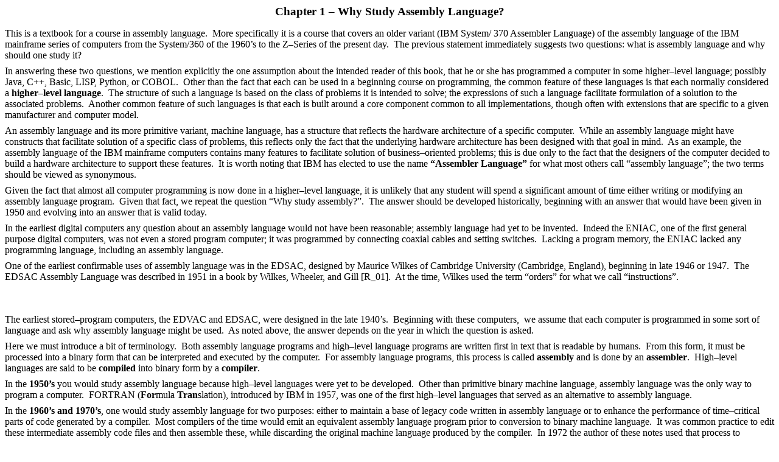

--- FILE ---
content_type: text/html
request_url: http://www.edwardbosworth.com/My3121Textbook_HTM/MyText3121_Ch01_V01.htm
body_size: 60100
content:
<html xmlns:v="urn:schemas-microsoft-com:vml"
xmlns:o="urn:schemas-microsoft-com:office:office"
xmlns:w="urn:schemas-microsoft-com:office:word"
xmlns:st1="urn:schemas-microsoft-com:office:smarttags"
xmlns="http://www.w3.org/TR/REC-html40">

<head>
<meta http-equiv=Content-Type content="text/html; charset=windows-1252">
<meta name=ProgId content=Word.Document>
<meta name=Generator content="Microsoft Word 11">
<meta name=Originator content="Microsoft Word 11">
<link rel=File-List href="MyText3121_Ch01_V01_files/filelist.xml">
<link rel=Edit-Time-Data href="MyText3121_Ch01_V01_files/editdata.mso">
<!--[if !mso]>
<style>
v\:* {behavior:url(#default#VML);}
o\:* {behavior:url(#default#VML);}
w\:* {behavior:url(#default#VML);}
.shape {behavior:url(#default#VML);}
</style>
<![endif]-->
<title>Chapter 1 – Why Study Assembly Language</title>
<o:SmartTagType namespaceuri="urn:schemas-microsoft-com:office:smarttags"
 name="place"/>
<o:SmartTagType namespaceuri="urn:schemas-microsoft-com:office:smarttags"
 name="State"/>
<o:SmartTagType namespaceuri="urn:schemas-microsoft-com:office:smarttags"
 name="PlaceName"/>
<o:SmartTagType namespaceuri="urn:schemas-microsoft-com:office:smarttags"
 name="PlaceType"/>
<o:SmartTagType namespaceuri="urn:schemas-microsoft-com:office:smarttags"
 name="City"/>
<o:SmartTagType namespaceuri="urn:schemas-microsoft-com:office:smarttags"
 name="country-region"/>
<!--[if gte mso 9]><xml>
 <o:DocumentProperties>
  <o:Author>Edward L. Bosworth, Ph.D.</o:Author>
  <o:LastAuthor>Edward L. Bosworth, Ph.D.</o:LastAuthor>
  <o:Revision>2</o:Revision>
  <o:TotalTime>329</o:TotalTime>
  <o:Created>2009-09-12T15:41:00Z</o:Created>
  <o:LastSaved>2009-09-12T15:41:00Z</o:LastSaved>
  <o:Pages>1</o:Pages>
  <o:Words>4053</o:Words>
  <o:Characters>23103</o:Characters>
  <o:Company> Columbus State University</o:Company>
  <o:Lines>192</o:Lines>
  <o:Paragraphs>54</o:Paragraphs>
  <o:CharactersWithSpaces>27102</o:CharactersWithSpaces>
  <o:Version>11.9999</o:Version>
 </o:DocumentProperties>
</xml><![endif]--><!--[if gte mso 9]><xml>
 <w:WordDocument>
  <w:PunctuationKerning/>
  <w:ValidateAgainstSchemas/>
  <w:SaveIfXMLInvalid>false</w:SaveIfXMLInvalid>
  <w:IgnoreMixedContent>false</w:IgnoreMixedContent>
  <w:AlwaysShowPlaceholderText>false</w:AlwaysShowPlaceholderText>
  <w:Compatibility>
   <w:BreakWrappedTables/>
   <w:SnapToGridInCell/>
   <w:WrapTextWithPunct/>
   <w:UseAsianBreakRules/>
   <w:UseWord2002TableStyleRules/>
  </w:Compatibility>
  <w:BrowserLevel>MicrosoftInternetExplorer4</w:BrowserLevel>
 </w:WordDocument>
</xml><![endif]--><!--[if gte mso 9]><xml>
 <w:LatentStyles DefLockedState="false" LatentStyleCount="156">
 </w:LatentStyles>
</xml><![endif]--><!--[if !mso]><object
 classid="clsid:38481807-CA0E-42D2-BF39-B33AF135CC4D" id=ieooui></object>
<style>
st1\:*{behavior:url(#ieooui) }
</style>
<![endif]-->
<style>
<!--
 /* Style Definitions */
 p.MsoNormal, li.MsoNormal, div.MsoNormal
	{mso-style-parent:"";
	margin:0in;
	margin-bottom:.0001pt;
	mso-pagination:widow-orphan;
	font-size:12.0pt;
	font-family:"Times New Roman";
	mso-fareast-font-family:"Times New Roman";}
p.MsoHeader, li.MsoHeader, div.MsoHeader
	{margin:0in;
	margin-bottom:.0001pt;
	mso-pagination:widow-orphan;
	tab-stops:center 3.0in right 6.0in;
	font-size:12.0pt;
	font-family:"Times New Roman";
	mso-fareast-font-family:"Times New Roman";}
p.MsoFooter, li.MsoFooter, div.MsoFooter
	{margin:0in;
	margin-bottom:.0001pt;
	mso-pagination:widow-orphan;
	tab-stops:center 3.0in right 6.0in;
	font-size:12.0pt;
	font-family:"Times New Roman";
	mso-fareast-font-family:"Times New Roman";}
 /* Page Definitions */
 @page
	{mso-footnote-separator:url("MyText3121_Ch01_V01_files/header.htm") fs;
	mso-footnote-continuation-separator:url("MyText3121_Ch01_V01_files/header.htm") fcs;
	mso-endnote-separator:url("MyText3121_Ch01_V01_files/header.htm") es;
	mso-endnote-continuation-separator:url("MyText3121_Ch01_V01_files/header.htm") ecs;}
@page Section1
	{size:8.5in 11.0in;
	margin:1.0in 1.0in 1.0in 1.0in;
	mso-header-margin:.5in;
	mso-footer-margin:.5in;
	mso-footer:url("MyText3121_Ch01_V01_files/header.htm") f1;
	mso-paper-source:0;}
div.Section1
	{page:Section1;}
@page Section2
	{size:8.5in 11.0in;
	margin:1.0in 1.0in 1.0in 1.0in;
	mso-header-margin:.5in;
	mso-footer-margin:.5in;
	mso-header:url("MyText3121_Ch01_V01_files/header.htm") h2;
	mso-footer:url("MyText3121_Ch01_V01_files/header.htm") f1;
	mso-paper-source:0;}
div.Section2
	{page:Section2;}
-->
</style>
<!--[if gte mso 10]>
<style>
 /* Style Definitions */
 table.MsoNormalTable
	{mso-style-name:"Table Normal";
	mso-tstyle-rowband-size:0;
	mso-tstyle-colband-size:0;
	mso-style-noshow:yes;
	mso-style-parent:"";
	mso-padding-alt:0in 5.4pt 0in 5.4pt;
	mso-para-margin:0in;
	mso-para-margin-bottom:.0001pt;
	mso-pagination:widow-orphan;
	font-size:10.0pt;
	font-family:"Times New Roman";
	mso-ansi-language:#0400;
	mso-fareast-language:#0400;
	mso-bidi-language:#0400;}
</style>
<![endif]--><!--[if gte mso 9]><xml>
 <o:shapedefaults v:ext="edit" spidmax="2050"/>
</xml><![endif]--><!--[if gte mso 9]><xml>
 <o:shapelayout v:ext="edit">
  <o:idmap v:ext="edit" data="1"/>
 </o:shapelayout></xml><![endif]-->
</head>

<body lang=EN-US style='tab-interval:.5in'>

<div class=Section1>

<p class=MsoNormal align=center style='margin-bottom:12.0pt;text-align:center'><b
style='mso-bidi-font-weight:normal'><span style='font-size:14.0pt'>Chapter 1 –
Why Study Assembly Language?<o:p></o:p></span></b></p>

<p class=MsoNormal style='margin-bottom:6.0pt;tab-stops:.25in .5in'>This is a textbook
for a course in assembly language.<span style='mso-spacerun:yes'>  </span>More
specifically it is a course that covers an older variant (IBM System/ 370
Assembler Language) of the assembly language of the IBM mainframe series of
computers from the System/360 of the 1960’s to the Z–Series of the present
day.<span style='mso-spacerun:yes'>  </span>The previous statement immediately
suggests two questions: what is assembly language and why should one study it?</p>

<p class=MsoNormal style='margin-bottom:6.0pt;tab-stops:.25in .5in'>In
answering these two questions, we mention explicitly the one assumption about
the intended reader of this book, that he or she has programmed a computer in
some higher–level language; possibly Java, C++, Basic, LISP, Python, or COBOL.<span
style='mso-spacerun:yes'>  </span>Other than the fact that each can be used in
a beginning course on programming, the common feature of these languages is
that each normally considered a <b style='mso-bidi-font-weight:normal'>higher–level
language</b>.<span style='mso-spacerun:yes'>  </span>The structure of such a
language is based on the class of problems it is intended to solve; the
expressions of such a language facilitate formulation of a solution to the
associated problems.<span style='mso-spacerun:yes'>  </span>Another common
feature of such languages is that each is built around a core component common
to all implementations, though often with extensions that are specific to a
given manufacturer and computer model.</p>

<p class=MsoNormal style='margin-bottom:6.0pt;tab-stops:.25in .5in'>An assembly
language and its more primitive variant, machine language, has a structure that
reflects the hardware architecture of a specific computer.<span
style='mso-spacerun:yes'>  </span>While an assembly language might have
constructs that facilitate solution of a specific class of problems, this
reflects only the fact that the underlying hardware architecture has been
designed with that goal in mind.<span style='mso-spacerun:yes'>  </span>As an
example, the assembly language of the IBM mainframe computers contains many
features to facilitate solution of business–oriented problems; this is due only
to the fact that the designers of the computer decided to build a hardware
architecture to support these features.<span style='mso-spacerun:yes'> 
</span>It is worth noting that IBM has elected to use the name <b
style='mso-bidi-font-weight:normal'>“Assembler Language”</b> for what most
others call “assembly language”; the two terms should be viewed as synonymous.</p>

<p class=MsoNormal style='margin-bottom:6.0pt;tab-stops:.25in .5in'>Given the
fact that almost all computer programming is now done in a higher–level
language, it is unlikely that any student will spend a significant amount of
time either writing or modifying an assembly language program.<span
style='mso-spacerun:yes'>  </span>Given that fact, we repeat the question “Why
study assembly?”.<span style='mso-spacerun:yes'>  </span>The answer should be
developed historically, beginning with an answer that would have been given in
1950 and evolving into an answer that is valid today.</p>

<p class=MsoNormal style='margin-bottom:6.0pt;tab-stops:.25in .5in'>In the
earliest digital computers any question about an assembly language would not
have been reasonable; assembly language had yet to be invented.<span
style='mso-spacerun:yes'>  </span>Indeed the ENIAC, one of the first general
purpose digital computers, was not even a stored program computer; it was
programmed by connecting coaxial cables and setting switches.<span
style='mso-spacerun:yes'>  </span>Lacking a program memory, the ENIAC lacked
any programming language, including an assembly language.</p>

<p class=MsoNormal style='margin-bottom:6.0pt;tab-stops:.25in .5in'>One of the
earliest confirmable uses of assembly language was in the EDSAC, designed by
Maurice Wilkes of <st1:PlaceName w:st="on">Cambridge</st1:PlaceName> <st1:PlaceType
w:st="on">University</st1:PlaceType> (<st1:place w:st="on"><st1:City w:st="on">Cambridge</st1:City>,
 <st1:country-region w:st="on">England</st1:country-region></st1:place>),
beginning in late 1946 or 1947.<span style='mso-spacerun:yes'>  </span>The
EDSAC Assembly Language was described in 1951 in a book by Wilkes, Wheeler, and
Gill [R_01].<span style='mso-spacerun:yes'>  </span>At the time, Wilkes used
the term “orders” for what we call “instructions”.<span
style='mso-spacerun:yes'>  </span></p>

<p class=MsoNormal style='margin-bottom:6.0pt;tab-stops:.25in .5in'><o:p>&nbsp;</o:p></p>

</div>

<span style='font-size:12.0pt;font-family:"Times New Roman";mso-fareast-font-family:
"Times New Roman";mso-ansi-language:EN-US;mso-fareast-language:EN-US;
mso-bidi-language:AR-SA'><br clear=all style='page-break-before:always;
mso-break-type:section-break'>
</span>

<div class=Section2>

<p class=MsoNormal style='margin-bottom:6.0pt;tab-stops:.25in .5in'>The
earliest stored–program computers, the EDVAC and EDSAC, were designed in the
late 1940’s.<span style='mso-spacerun:yes'>  </span>Beginning with these
computers, <span style='mso-spacerun:yes'> </span>we assume that each computer
is programmed in some sort of language and ask why assembly language might be
used.<span style='mso-spacerun:yes'>  </span>As noted above, the answer depends
on the year in which the question is asked.</p>

<p class=MsoNormal style='margin-bottom:6.0pt;tab-stops:.25in .5in'>Here we
must introduce a bit of terminology.<span style='mso-spacerun:yes'> 
</span>Both assembly language programs and high–level language programs are
written first in text that is readable by humans.<span
style='mso-spacerun:yes'>  </span>From this form, it must be processed into a
binary form that can be interpreted and executed by the computer.<span
style='mso-spacerun:yes'>  </span>For assembly language programs, this process
is called <b style='mso-bidi-font-weight:normal'>assembly</b> and is done by an
<b style='mso-bidi-font-weight:normal'>assembler</b>.<span
style='mso-spacerun:yes'>  </span>High–level languages are said to be <b
style='mso-bidi-font-weight:normal'>compiled</b> into binary form by a <b
style='mso-bidi-font-weight:normal'>compiler</b>.</p>

<p class=MsoNormal style='margin-bottom:6.0pt;tab-stops:.25in .5in'>In the <b
style='mso-bidi-font-weight:normal'>1950’s</b> you would study assembly
language because high–level languages were yet to be developed.<span
style='mso-spacerun:yes'>  </span>Other than primitive binary machine language,
assembly language was the only way to program a computer.<span
style='mso-spacerun:yes'>  </span>FORTRAN (<b style='mso-bidi-font-weight:normal'>For</b>mula
<b style='mso-bidi-font-weight:normal'>Tran</b>slation), introduced by IBM in
1957, was one of the first high–level languages that served as an alternative
to assembly language.</p>

<p class=MsoNormal style='margin-bottom:6.0pt;tab-stops:.25in .5in'>In the <b
style='mso-bidi-font-weight:normal'>1960’s and 1970’s</b>, one would study
assembly language for two purposes: either to maintain a base of legacy code
written in assembly language or to enhance the performance of time–critical
parts of code generated by a compiler.<span style='mso-spacerun:yes'> 
</span>Most compilers of the time would emit an equivalent assembly language
program prior to conversion to binary machine language.<span
style='mso-spacerun:yes'>  </span>It was common practice to edit these
intermediate assembly code files and then assemble these, while discarding the
original machine language produced by the compiler.<span
style='mso-spacerun:yes'>  </span>In 1972 the author of these notes used that
process to program a PDP–9.<span style='mso-spacerun:yes'>  </span>The
resulting assembly language program executed at least twice as fast as the
equivalent compiled FORTRAN code.</p>

<p class=MsoNormal style='margin-bottom:6.0pt;tab-stops:.25in .5in'>Writing in
1979, Peter Abel [R_02] was still able to state that “programs (or even parts
of programs) written in assembler may be considerably more efficient in storage
space and execution time, a useful consideration if such programs are run
frequently”.<span style='mso-spacerun:yes'>  </span>One might note the
considerable advance in compiler design of the 1980’s and early 1990’s that
increased the efficiency of compiled programs (both time and space) to the level
that even the most proficient programmers have difficulty writing assembly
language that is more efficient.</p>

<p class=MsoNormal style='margin-bottom:6.0pt;tab-stops:.25in .5in'>Legacy code
continues to be a reason to study assembly language, though increasingly a
minor one.<span style='mso-spacerun:yes'>  </span>The legacy code problem is a
side effect of a design choice best represented by the slang expression “If it
ain’t broke, don’t fix it”.<span style='mso-spacerun:yes'>  </span>Many
companies had a large installed base of assembly language programs.<span
style='mso-spacerun:yes'>  </span>These programs ran well and produced reliable
results.<span style='mso-spacerun:yes'>  </span>Often these programs required
minor modifications or extensions (such as adding Zip Codes to addresses).<span
style='mso-spacerun:yes'>  </span>The choice was always either to redesign the
code and implement it in a high–level language, such as COBOL, or modify the
assembly language.<span style='mso-spacerun:yes'>  </span>Since the second
option required much less in the way of programming, it was considered to be
the lower risk option.</p>

<p class=MsoNormal style='margin-bottom:6.0pt;tab-stops:.25in .5in'>Prior to
the middle 1990’s, there was another very significant reason to study assembly
language.<span style='mso-spacerun:yes'>  </span>When an executing program
encountered an error (such as division by zero, attempting to access an invalid
memory address, or trying to open a non–existent file), it would “abort” and
produce a “core dump”, containing the absolute binary representation of all of
the memory address space allocated to the program.<span
style='mso-spacerun:yes'>  </span>The programmer was required to read this
absolute binary, reverse engineer it to equivalent assembly language code, and
determine the offending instruction and what was to be done to correct the
situation.<span style='mso-spacerun:yes'>  </span>The appearance of modern
programming environments with their sophisticated debugging tools has removed
this requirement.</p>

<span style='font-size:12.0pt;font-family:"Times New Roman";mso-fareast-font-family:
"Times New Roman";mso-ansi-language:EN-US;mso-fareast-language:EN-US;
mso-bidi-language:AR-SA'><br clear=all style='page-break-before:always'>
</span>

<p class=MsoNormal style='margin-bottom:6.0pt;tab-stops:.25in .5in'>For today,
almost no new code is written in assembly language and legacy code has become a
minor issue.<span style='mso-spacerun:yes'>  </span>Modern programming
environments with their powerful debugging tools have removed the requirement
to read “crash dumps” and convert them to assembly language.<span
style='mso-spacerun:yes'>  </span>Other than the rather ethically dubious
process of reverse engineering commercial code in order to create unauthorized
copies, we must look elsewhere for reasons to study assembly language.<span
style='mso-spacerun:yes'>  </span>For the students of Computer Science as an
academic discipline, there remain a few valid reasons.</p>

<p class=MsoNormal style='margin-bottom:6.0pt;tab-stops:.25in .5in'><span
style='mso-tab-count:1'>      </span>1.<span style='mso-tab-count:1'>   </span>A
knowledge of assembly language can help a programmer become more proficient in <br>
<span style='mso-tab-count:2'>            </span>high–level languages.<span
style='mso-spacerun:yes'>  </span>For example, there are many design
peculiarities in the COBOL <br>
<span style='mso-tab-count:2'>            </span>language that become obvious
only when one understands the underlying assembler.</p>

<p class=MsoNormal style='margin-bottom:6.0pt;tab-stops:.25in .5in'><span
style='mso-tab-count:1'>      </span>2.<span style='mso-tab-count:1'>   </span>An
understanding of an assembly language greatly facilitates the study of the
architecture<br>
<span style='mso-tab-count:2'>            </span>and organization of the
computer upon which that assembly language is executed.<span
style='mso-spacerun:yes'>  </span>It is<br>
<span style='mso-tab-count:2'>            </span>your author’s opinion that a
knowledge of assembly language is absolutely essential to<br>
<span style='mso-tab-count:2'>            </span>the understanding of how
computers are designed and why certain design choices have <br>
<span style='mso-tab-count:2'>            </span>been made.<span
style='mso-spacerun:yes'>  </span>Indeed, one essential part of the study of a
computer architecture is a study <br>
<span style='mso-tab-count:2'>            </span>of its ISA (Instruction Set
Architecture), essentially its assembly language.</p>

<p class=MsoNormal style='margin-bottom:6.0pt;tab-stops:.25in .5in'><span
style='mso-tab-count:1'>      </span>3.<span style='mso-tab-count:1'>   </span>An
ability to program in basic assembly language will help the student to
understand and<br>
<span style='mso-tab-count:2'>            </span>more fully appreciate the
services provided by the run–time systems associated with all<br>
<span style='mso-tab-count:2'>            </span>modern high–level programming
languages.<span style='mso-spacerun:yes'>  </span>Examples of these services
include: file<br>
<span style='mso-tab-count:2'>            </span>handling, management of
variable–length strings, allocation of dynamic memory, <br>
<span style='mso-tab-count:2'>            </span>management of the stack and
recursive procedure calls, the function of a relocating<br>
<span style='mso-tab-count:2'>            </span>loader and assignment of
absolute addresses in memory, DLL (Dynamic Link Libraries),<br>
<span style='mso-tab-count:2'>            </span>and many other common features
that are quite useful and often taken for granted.</p>

<p class=MsoNormal style='margin-bottom:6.0pt;tab-stops:.25in .5in'><span
style='mso-tab-count:1'>      </span>4.<span style='mso-tab-count:1'>   </span>One
reason to study IBM System/370 assembler is related to the reason just
stated.<span style='mso-spacerun:yes'>  </span>The<br>
<span style='mso-tab-count:2'>            </span>System/370 assembler language
is a subset of that used on the more recent and powerful<br>
<span style='mso-tab-count:2'>            </span>IBM mainframe computers,
variously called either “zSeries” or “Series Z”.<span
style='mso-spacerun:yes'>  </span>The syntax <br>
<span style='mso-tab-count:2'>            </span>of the language is rather
simple and easy to grasp.<span style='mso-spacerun:yes'>  </span>The choices
made in the design of <br>
<span style='mso-tab-count:2'>            </span>this language reflect the
choices dictated by the computer architecture of the day, thus<br>
<span style='mso-tab-count:2'>            </span>allowing the student to
reflect on the interaction of hardware and software design.<span
style='mso-spacerun:yes'>  </span>There<br>
<span style='mso-tab-count:2'>            </span>is also the fact that the
System/370 assembler language provides very few constructs to<br>
<span style='mso-tab-count:2'>            </span>support directly the
higher–level constructs commons in a modern run–time systems.<br>
<span style='mso-tab-count:2'>            </span>This latter fact allows for
programming assignments that use the low–level code to <br>
<span style='mso-tab-count:2'>            </span>implement these higher–level
functions, possibly leading to a greater understanding.</p>

<p class=MsoNormal style='margin-bottom:6.0pt;tab-stops:.25in .5in'><span
style='mso-tab-count:1'>      </span>5.<span style='mso-tab-count:1'>   </span>We
finally note that there might be some geographic reasons to study System/370<br>
<span style='mso-tab-count:2'>            </span>assembler language.<span
style='mso-spacerun:yes'>  </span>From a pure didactic view, this author
believes it important for<br>
<span style='mso-tab-count:2'>            </span>every student majoring in
Computer Science to study and understand some commonly<br>
<span style='mso-tab-count:2'>            </span>used assembly language.<span
style='mso-spacerun:yes'>  </span>In the <st1:place w:st="on"><st1:City w:st="on">Columbus</st1:City>
 <st1:State w:st="on">GA</st1:State></st1:place> area, there are a few large
industries that<br>
<span style='mso-tab-count:2'>            </span>continue to use IBM mainframe
computers and occasionally legacy code written in <br>
<span style='mso-tab-count:2'>            </span>assembler language to be
modified and extended. <span style='mso-spacerun:yes'>  </span>For <st1:place
w:st="on"><st1:PlaceName w:st="on">Columbus</st1:PlaceName> <st1:PlaceType
 w:st="on">State</st1:PlaceType> <st1:PlaceType w:st="on">University</st1:PlaceType></st1:place>,<br>
<span style='mso-tab-count:2'>            </span>the choice of System/370
assembler language is just a reaction to local demand.</p>

<p class=MsoNormal style='margin-bottom:6.0pt;tab-stops:.25in .5in'>As will
become obvious, the focus of this textbook is on writing system code, the
interaction of that code with the ISA of the target machine, and on
understanding the functioning of the target machine at a very deep level.<span
style='mso-spacerun:yes'>  </span>In this, the book differs fundamentally from
other excellent texts, such as the one by Peter Abel [R_02], who appears to
expect that his readers will actually use assembler language to write new
financial systems.<span style='mso-spacerun:yes'>  </span>That is what COBOL is
for.</p>

<p class=MsoNormal style='tab-stops:.25in .5in'><b style='mso-bidi-font-weight:
normal'>Course Objectives (Learning Outcomes)<o:p></o:p></b></p>

<p class=MsoNormal style='margin-bottom:6.0pt;tab-stops:.25in .5in'>One of the
better ways to explain this textbook is to state the learning objectives for
the course for which this text has been written.<span
style='mso-spacerun:yes'>  </span>This course is not a traditional course in
assembly language.<span style='mso-spacerun:yes'>  </span>While the student is
expected to become somewhat proficient in IBM Mainframe Assembler by the end of
the course, the focus will be on the understanding of 1) the ISA (Instruction
Set Architecture) and 2) the services provided by a modern run time system.</p>

<p class=MsoNormal style='margin-bottom:6.0pt;tab-stops:right 27.0pt left 45.0pt'>At
the end of the course the student will be able to describe and explain the
following:</p>

<p class=MsoNormal style='margin-bottom:6.0pt;tab-stops:right 27.0pt left 45.0pt'><span
style='mso-tab-count:1'>      </span>1.<span style='mso-tab-count:1'>      </span>The
binary representations used by IBM for character, integer, and floating–point<br>
<span style='mso-tab-count:2'>               </span>data and how these differ from
those used in more common computers.</p>

<p class=MsoNormal style='margin-bottom:6.0pt;tab-stops:right 27.0pt left 45.0pt'><span
style='mso-tab-count:1'>      </span>2.<span style='mso-tab-count:1'>      </span>How
to use zoned decimal and packed decimal data.<span style='mso-spacerun:yes'> 
</span>How these differ from and<br>
<span style='mso-tab-count:2'>               </span>extend standard
two’s–complement arithmetic and standard floating–point formats.<br>
<span style='mso-tab-count:2'>               </span>Conversions from any one of
these formats to any of the other formats.</p>

<p class=MsoNormal style='margin-bottom:6.0pt;tab-stops:right 27.0pt left 45.0pt'><span
style='mso-tab-count:1'>      </span>3.<span style='mso-tab-count:1'>      </span>The
IBM view of data organization into fields, records and files.<br>
<span style='mso-tab-count:2'>               </span>The assembler declaratives
that support record definition.</p>

<p class=MsoNormal style='margin-bottom:6.0pt;tab-stops:right 27.0pt left 45.0pt'><span
style='mso-tab-count:1'>      </span>4.<span style='mso-tab-count:1'>      </span>How
to edit and assemble a program using the older–style tools associated<br>
<span style='mso-tab-count:2'>               </span>with the IBM Mainframe environment.</p>

<p class=MsoNormal style='margin-bottom:6.0pt;tab-stops:right 27.0pt left 45.0pt'><span
style='mso-tab-count:1'>      </span>5.<span style='mso-tab-count:1'>      </span>The
basic functions of a two–pass Assembler in producing object code.</p>

<p class=MsoNormal style='margin-bottom:6.0pt;tab-stops:right 27.0pt left 45.0pt'><span
style='mso-tab-count:1'>      </span>6.<span style='mso-tab-count:1'>      </span>The
basic functions of a Link Editor in producing an executable module.</p>

<p class=MsoNormal style='margin-bottom:6.0pt;tab-stops:right 27.0pt left 45.0pt'><span
style='mso-tab-count:1'>      </span>7.<span style='mso-tab-count:1'>      </span>The
use of the DS and DC declaratives to define and initialize storage.<br>
<span style='mso-tab-count:2'>               </span>Understand the importance
of boundary alignment in the use of these declaratives.</p>

<p class=MsoNormal style='margin-bottom:6.0pt;tab-stops:right 27.0pt left 45.0pt'><span
style='mso-tab-count:1'>      </span>8.<span style='mso-tab-count:1'>      </span>Addressing
modes in the IBM 370, focusing on the use of base registers.</p>

<p class=MsoNormal style='margin-bottom:6.0pt;tab-stops:right 27.0pt left 45.0pt'><span
style='mso-tab-count:1'>      </span>9.<span style='mso-tab-count:1'>      </span>How
to write simple assembler programs that process character and decimal data.<br>
<span style='mso-tab-count:2'>               </span>This will include producing
and running a number of small assembler programs.</p>

<p class=MsoNormal style='margin-bottom:6.0pt;tab-stops:right 27.0pt left 45.0pt'><span
style='mso-tab-count:1'>    </span>10.<span style='mso-tab-count:1'>      </span>How
to link separately assembled programs and pass data among them.</p>

<p class=MsoNormal style='margin-bottom:6.0pt;tab-stops:right 27.0pt left 45.0pt'><span
style='mso-tab-count:1'>    </span>11.<span style='mso-tab-count:1'>      </span>The
basic design and uses of magnetic tape (obsolete) and disk storage.</p>

<p class=MsoNormal style='margin-bottom:6.0pt;tab-stops:right 27.0pt left 45.0pt'><span
style='mso-tab-count:1'>    </span>12.<span style='mso-tab-count:1'>      </span>The
basic data architecture of the ISAM and VSAM storage methods.</p>

<p class=MsoNormal style='margin-bottom:6.0pt;tab-stops:right 27.0pt left 45.0pt'><span
style='mso-tab-count:1'>    </span>13.<span style='mso-tab-count:1'>      </span>The
physical and data architecture of physical I/O and data channels.</p>

<p class=MsoNormal style='margin-bottom:6.0pt;tab-stops:right 27.0pt left 45.0pt'>The
remaining learning goals focus on building a modern run–time system.</p>

<p class=MsoNormal style='margin-bottom:6.0pt;tab-stops:right 27.0pt left 45.0pt'><span
style='mso-tab-count:1'>    </span>14.<span style='mso-tab-count:1'>      </span>Several
methods to represent and process variable–length strings.</p>

<p class=MsoNormal style='margin-bottom:6.0pt;tab-stops:right 27.0pt left 45.0pt'><span
style='mso-tab-count:1'>    </span>15.<span style='mso-tab-count:1'>      </span>How
to create and process static arrays with automatic bounds checking.</p>

<p class=MsoNormal style='margin-bottom:6.0pt;tab-stops:right 27.0pt left 45.0pt'><span
style='mso-tab-count:1'>    </span>16.<span style='mso-tab-count:1'>      </span>How
to create and process a singly linked list.</p>

<p class=MsoNormal style='margin-bottom:6.0pt;tab-stops:right 27.0pt left 45.0pt'><span
style='mso-tab-count:1'>    </span>17.<span style='mso-tab-count:1'>      </span>How
to create and use a stack to store data, addresses, or both.</p>

<p class=MsoNormal style='margin-bottom:6.0pt;tab-stops:right 27.0pt left 45.0pt'><span
style='mso-tab-count:1'>    </span>18.<span style='mso-tab-count:1'>      </span>How
to write a simple recursive function by explicit use of a stack.</p>

<p class=MsoNormal style='margin-bottom:6.0pt;tab-stops:right 27.0pt left 45.0pt'><span
style='mso-tab-count:1'>    </span>19,<span style='mso-tab-count:1'>      </span>How
to write reentrant code, which is required for most systems programs.</p>

<p class=MsoNormal style='margin-bottom:6.0pt;tab-stops:right 27.0pt left 45.0pt'><span
style='mso-tab-count:1'>    </span>20.<span style='mso-tab-count:1'>      </span>CPU
hardware support for the Operating System.</p>

<p class=MsoNormal style='tab-stops:right 27.0pt left 45.0pt'><span
style='mso-tab-count:1'>    </span>21.<span style='mso-tab-count:1'>      </span>Virtual
storage (virtual memory) as implemented on the IBM 370/</p>

<b style='mso-bidi-font-weight:normal'><span style='font-size:12.0pt;
font-family:"Times New Roman";mso-fareast-font-family:"Times New Roman";
mso-ansi-language:EN-US;mso-fareast-language:EN-US;mso-bidi-language:AR-SA'><br
clear=all style='page-break-before:always'>
</span></b>

<p class=MsoNormal style='tab-stops:.25in .5in'><b style='mso-bidi-font-weight:
normal'>The Hierarchy of Programming Languages<o:p></o:p></b></p>

<p class=MsoNormal style='margin-bottom:6.0pt;tab-stops:.25in .5in'>Another way
to view assembler language is to place it in a hierarchy of programming
languages from the very high level languages, down to microcode.<span
style='mso-spacerun:yes'>  </span>Many authors of textbooks on computer
architecture and organization use the term “virtual machine” as a method to
express this concept, though the term does have other uses that are quite
distinct.<span style='mso-spacerun:yes'>  </span>One use of the term as we
intend it here is seen in the name <b style='mso-bidi-font-weight:normal'>“JVM”</b>,
for <b style='mso-bidi-font-weight:normal'>“Java Virtual Machine”</b>.<span
style='mso-spacerun:yes'>  </span>Java is a popular high–level language
developed by Sun Microsystems, Inc.<span style='mso-spacerun:yes'>  </span>The
method for executing a Java program is first to compile the code into an
intermediate language, called <b style='mso-bidi-font-weight:normal'>“byte
code”</b>.<span style='mso-spacerun:yes'>  </span>This byte code is then
executed by an emulator called the JVM.<span style='mso-spacerun:yes'> 
</span>To the user, the JVM presents itself as a real computer with real
hardware.<span style='mso-spacerun:yes'>  </span>In fact, it is a program that
executes in the native mode of the host machine.</p>

<p class=MsoNormal style='margin-bottom:6.0pt;tab-stops:.25in .5in'>While it
would be quite possible to design an architecture for direct execution of Java
byte code, it has been thought unnecessary to do so.<span
style='mso-spacerun:yes'>  </span>This use of a lower–level machine to give the
appearance of direct execution of a higher–level language is the heart of the
virtual machine idea.</p>

<p class=MsoNormal style='margin-bottom:6.0pt;tab-stops:.25in .5in'>The top
level of this language hierarchy, though seldom recognized, might be called by
a name such as <b style='mso-bidi-font-weight:normal'>“computer as appliance”</b>;
it just does its job. <span style='mso-spacerun:yes'> </span>As an example,
consider the secretary who uses the computer for e–mail, word processing, and
financial spreadsheets.<span style='mso-spacerun:yes'>  </span>The mechanism by
which the computer executes each task is almost unimportant; just get it done.</p>

<p class=MsoNormal style='margin-bottom:6.0pt;tab-stops:.25in .5in'>The top
level of the traditional language hierarchy comprises problem–oriented
languages that are usually called <b style='mso-bidi-font-weight:normal'>“high
level languages”</b>.<span style='mso-spacerun:yes'>  </span>Examples of these
languages include Java, C++, Visual Basic, LISP, Snobol, Prolog, FORTRAN, and
COBOL.<span style='mso-spacerun:yes'>  </span>One of the distinguishing
features of such languages is that the syntax and semantics reflect the
structure of the problems most commonly solved by those languages.<span
style='mso-spacerun:yes'>  </span>Though many of these languages, especially
FORTRAN, contained extensions tailored to specific computer architectures, in
general the languages are seen as platform–independent.</p>

<p class=MsoNormal style='margin-bottom:6.0pt;tab-stops:.25in .5in'>The
language layer below that of high level languages is that of assembly
language.<span style='mso-spacerun:yes'>  </span>The main distinguishing
feature of an assembly language is its close correspondence to the hardware
architecture of the specific computer. <span
style='mso-spacerun:yes'> </span>While there is one version of Java that can be
executed equally well on a Sun SPARC, Apple Macintosh, Pentium 4, or IBM
zSeries; each of these platforms has its distinct assembly language.<span
style='mso-spacerun:yes'>  </span>None of these assembly languages is remotely
compatible with an assembly language on the other platform.</p>

<p class=MsoNormal style='margin-bottom:6.0pt;tab-stops:.25in .5in'>Let us
consider a simulation problem, such as weather modeling.<span
style='mso-spacerun:yes'>  </span>Suppose the code is to be run on an IBM
System/370.<span style='mso-spacerun:yes'>  </span>One way to highlight the
difference between a high–level language and the assembler language is to make
the following observation.<span style='mso-spacerun:yes'>  </span>In order to
understand the program in a high–level language, it is necessary to understand
the problem being solved.<span style='mso-spacerun:yes'>  </span>In order to
understand the program as written in System/370 assembler, one must also
understand the architecture and organization of the underlying hardware.</p>

<p class=MsoNormal style='margin-bottom:6.0pt;tab-stops:.25in .5in'>Assembly
language is related to a more primitive variant, called <b style='mso-bidi-font-weight:
normal'>“machine language”</b>.<span style='mso-spacerun:yes'>  </span>Some
experts consider machine language to occupy a lower level than assembly
language; others place it at the same level.<span style='mso-spacerun:yes'> 
</span>The real difference is that assembly language programs are written to be
read by humans, and use mnemonics that are easy to understand.<span
style='mso-spacerun:yes'>  </span>Machine language programs are written as a
sequence of binary numbers, which are made marginally more readable by being
rendered as hexadecimal (base 16) values.</p>

<span style='font-size:12.0pt;font-family:"Times New Roman";mso-fareast-font-family:
"Times New Roman";mso-ansi-language:EN-US;mso-fareast-language:EN-US;
mso-bidi-language:AR-SA'><br clear=all style='page-break-before:always'>
</span>

<p class=MsoNormal style='margin-bottom:6.0pt;tab-stops:.25in .5in'>In order to
see the difference between the two (or three) levels of languages, we adopt an
example from the textbook by Patterson and Hennessy [R_04].<span
style='mso-spacerun:yes'>  </span>We begin with a fragment of code written in
either C or C++ (though some purists claim that neither is high level).</p>

<p class=MsoNormal style='margin-bottom:6.0pt;tab-stops:.25in .5in'>Here is the
code fragment, with some reasonable comments added.</p>

<p class=MsoNormal style='tab-stops:.25in .5in'><span style='font-family:"Courier New"'><span
style='mso-tab-count:1'>  </span>swap (int v[], int k)<br>
<span style='mso-tab-count:1'>  </span>{<span style='mso-tab-count:1'> </span>int
temp ;<span style='mso-tab-count:2'>         </span>// Swap element v[k] with
v[k+1]<o:p></o:p></span></p>

<p class=MsoNormal style='tab-stops:.25in .5in'><span style='font-family:"Courier New"'><span
style='mso-tab-count:2'>     </span>temp = v[k];<span style='mso-tab-count:
2'>       </span>// Save element v[k]<o:p></o:p></span></p>

<p class=MsoNormal style='tab-stops:.25in .5in'><span style='font-family:"Courier New"'><span
style='mso-tab-count:2'>     </span>v[k] = v[k+1];<span style='mso-tab-count:
2'>     </span>// Move v[k+1] down.<o:p></o:p></span></p>

<p class=MsoNormal style='tab-stops:.25in .5in'><span style='font-family:"Courier New"'><span
style='mso-tab-count:2'>     </span>v[k+1] = temp;<span style='mso-tab-count:
2'>     </span>// Replace the value of v[k+1]<o:p></o:p></span></p>

<p class=MsoNormal style='tab-stops:.25in .5in'><span style='font-family:"Courier New"'><span
style='mso-tab-count:1'>  </span>}<o:p></o:p></span></p>

<p class=MsoNormal style='margin-top:6.0pt;margin-right:0in;margin-bottom:6.0pt;
margin-left:0in;tab-stops:.25in .5in'>Here is the code as written in the
assembly language for a computer called MIPS.<span style='mso-spacerun:yes'> 
</span>While most assembly languages, including both MIPS assembler and
System/370 assembler, provide for comments, this code will not be
commented.<span style='mso-spacerun:yes'>  </span>This translation of the C++
code above is a bit misleading in that three executable lines are expanded only
to seven assembly language lines.<span style='mso-spacerun:yes'>  </span>Most
expansions are four to eight lines of assembly language for each high–level
statement.</p>

<p class=MsoNormal style='tab-stops:.25in .5in'><span style='font-family:"Courier New"'><span
style='mso-tab-count:1'>  </span>swap:<o:p></o:p></span></p>

<p class=MsoNormal style='tab-stops:.25in .5in'><span style='font-family:"Courier New"'><span
style='mso-tab-count:3'>          </span>muli<span style='mso-tab-count:1'> </span>$2,
<span style='mso-spacerun:yes'> </span>$5, 4<o:p></o:p></span></p>

<p class=MsoNormal style='tab-stops:.25in .5in'><span style='font-family:"Courier New"'><span
style='mso-tab-count:3'>          </span>add<span style='mso-tab-count:1'>  </span>$2,
<span style='mso-spacerun:yes'> </span>$4, $2<o:p></o:p></span></p>

<p class=MsoNormal style='tab-stops:.25in .5in'><span style='font-family:"Courier New"'><span
style='mso-tab-count:3'>          </span>lw<span style='mso-tab-count:1'>   </span>$15,
0($2)<o:p></o:p></span></p>

<p class=MsoNormal style='tab-stops:.25in .5in'><span style='font-family:"Courier New"'><span
style='mso-tab-count:3'>          </span>lw<span style='mso-tab-count:1'>   </span>$16,
4($2)<o:p></o:p></span></p>

<p class=MsoNormal style='tab-stops:.25in .5in'><span style='font-family:"Courier New"'><span
style='mso-tab-count:3'>          </span>sw<span style='mso-tab-count:1'>   </span>$16,
0($2)<o:p></o:p></span></p>

<p class=MsoNormal style='tab-stops:.25in .5in'><span style='font-family:"Courier New"'><span
style='mso-tab-count:3'>          </span>sw<span style='mso-tab-count:1'>   </span>$15,
4($2)<o:p></o:p></span></p>

<p class=MsoNormal style='tab-stops:.25in .5in'><span style='font-family:"Courier New"'><span
style='mso-tab-count:3'>          </span>jr<span style='mso-tab-count:1'>   </span>$31<o:p></o:p></span></p>

<p class=MsoNormal style='margin-top:6.0pt;margin-right:0in;margin-bottom:6.0pt;
margin-left:0in;tab-stops:.25in .5in'>We now give the translation of this
assembly language code into machine language.<span style='mso-spacerun:yes'> 
</span>Each assembly language instruction directly corresponds to a 32–bit
binary machine language instruction, which we shall represent in hexadecimal
form.</p>

<p class=MsoNormal style='tab-stops:.25in .5in'><span style='font-family:"Courier New"'><span
style='mso-tab-count:2'>     </span><span style='mso-tab-count:1'>     </span>00
A1 00 18<o:p></o:p></span></p>

<p class=MsoNormal style='tab-stops:.25in .5in'><span style='font-family:"Courier New"'><span
style='mso-tab-count:3'>          </span>00 18 18 21<o:p></o:p></span></p>

<p class=MsoNormal style='tab-stops:.25in .5in'><span style='font-family:"Courier New"'><span
style='mso-tab-count:1'>  </span><span style='mso-tab-count:2'>       </span>8C
62 00 00<o:p></o:p></span></p>

<p class=MsoNormal style='tab-stops:.25in .5in'><span style='font-family:"Courier New"'><span
style='mso-tab-count:2'>     </span><span style='mso-tab-count:1'>     </span>8C
F2 00 04<o:p></o:p></span></p>

<p class=MsoNormal style='tab-stops:.25in .5in'><span style='font-family:"Courier New"'><span
style='mso-tab-count:2'>     </span><span style='mso-tab-count:1'>     </span>AC
F2 00 00<o:p></o:p></span></p>

<p class=MsoNormal style='tab-stops:.25in .5in'><span style='font-family:"Courier New"'><span
style='mso-tab-count:2'>     </span><span style='mso-tab-count:1'>     </span>AC
62 00 04<o:p></o:p></span></p>

<p class=MsoNormal style='tab-stops:.25in .5in'><span style='font-family:"Courier New"'><span
style='mso-tab-count:2'>     </span><span style='mso-tab-count:1'>     </span>03
E0 00 08<o:p></o:p></span></p>

<p class=MsoNormal style='margin-top:6.0pt;margin-right:0in;margin-bottom:6.0pt;
margin-left:0in;tab-stops:.25in .5in'>On all modern stored–program computers,
it is a version of the binary machine language that is executed.<span
style='mso-spacerun:yes'>  </span>The basis of this execution is called either <b
style='mso-bidi-font-weight:normal'>“Fetch/Execute”</b> or some variant of that
name; this is the basic cycle of<span style='mso-spacerun:yes'>  </span>a
modern stored–program computer.<span style='mso-spacerun:yes'>  </span>Each
machine language instruction is fetched from memory and copied into a special
register, called the <b style='mso-bidi-font-weight:normal'>“Instruction
Register”</b>, where it is decoded and executed.<span
style='mso-spacerun:yes'>  </span>This is the native language of the computer.</p>

<p class=MsoNormal style='margin-top:6.0pt;margin-right:0in;margin-bottom:6.0pt;
margin-left:0in;tab-stops:.25in .5in'>As a historical fact, the languages were
developed “bottom to top”, with machine language being the first
developed.<span style='mso-spacerun:yes'>  </span>Almost immediately, assembly
language was developed mostly because it used mnemonics and was much easier for
a human to read.<span style='mso-spacerun:yes'>  </span>High–level languages
were a later development.<span style='mso-spacerun:yes'>  </span>Recent
research and development related to high–level languages has focused on more
sophisticated compilers and support for parallel processing.</p>

<p class=MsoNormal style='margin-bottom:6.0pt;tab-stops:.25in .5in'>We shall
now mention a few of the more obvious differences between high–level languages
and assembly languages.<span style='mso-spacerun:yes'>  </span>We begin with
the definitions of the process that converts the language into the machine
language that is ready to be loaded into memory and executed.<span
style='mso-spacerun:yes'>  </span>By definition, all high–level language
programs are said to be <b style='mso-bidi-font-weight:normal'>compiled</b>,
while assembly language programs are said to be <b style='mso-bidi-font-weight:
normal'>assembled</b>.<span style='mso-spacerun:yes'>  </span>While this
difference may seem to be just one of semantics, we shall quickly see that
compilers are usually much more sophisticated than assemblers.</p>

<p class=MsoNormal style='margin-bottom:6.0pt;tab-stops:.25in .5in'>We now ask
about the output of the compiler.<span style='mso-spacerun:yes'>  </span>In
this context, we have two basic options: either machine language or assembly
language that is then assembled.<span style='mso-spacerun:yes'>  </span>The
option chosen by IBM is for each compiler to emit assembly language, which is
processed by a common assembler.</p>

<p class=MsoNormal align=center style='margin-bottom:6.0pt;text-align:center;
tab-stops:.25in .5in'><!--[if gte vml 1]><v:shapetype id="_x0000_t75"
 coordsize="21600,21600" o:spt="75" o:preferrelative="t" path="m@4@5l@4@11@9@11@9@5xe"
 filled="f" stroked="f">
 <v:stroke joinstyle="miter"/>
 <v:formulas>
  <v:f eqn="if lineDrawn pixelLineWidth 0"/>
  <v:f eqn="sum @0 1 0"/>
  <v:f eqn="sum 0 0 @1"/>
  <v:f eqn="prod @2 1 2"/>
  <v:f eqn="prod @3 21600 pixelWidth"/>
  <v:f eqn="prod @3 21600 pixelHeight"/>
  <v:f eqn="sum @0 0 1"/>
  <v:f eqn="prod @6 1 2"/>
  <v:f eqn="prod @7 21600 pixelWidth"/>
  <v:f eqn="sum @8 21600 0"/>
  <v:f eqn="prod @7 21600 pixelHeight"/>
  <v:f eqn="sum @10 21600 0"/>
 </v:formulas>
 <v:path o:extrusionok="f" gradientshapeok="t" o:connecttype="rect"/>
 <o:lock v:ext="edit" aspectratio="t"/>
</v:shapetype><v:shape id="_x0000_i1025" type="#_x0000_t75" style='width:257.25pt;
 height:147pt'>
 <v:imagedata src="MyText3121_Ch01_V01_files/image001.emz" o:title=""/>
</v:shape><![endif]--><![if !vml]><img width=343 height=196
src="MyText3121_Ch01_V01_files/image002.gif" v:shapes="_x0000_i1025"><![endif]></p>

<p class=MsoNormal style='margin-bottom:6.0pt;tab-stops:.25in .5in'>Some of the
other more common differences between compiled and assembled languages are:</p>

<p class=MsoNormal style='margin-bottom:6.0pt;tab-stops:.25in .5in'><span
style='mso-tab-count:1'>      </span>1.<span style='mso-tab-count:1'>   </span>Assembly
language statements almost always map one–to–one into machine language<br>
<span style='mso-tab-count:2'>            </span>statements; one assembly
language statement generates one machine language word.<br>
<span style='mso-tab-count:2'>            </span>High–level language statements
usually generate a number of machine language words,<br>
<span style='mso-tab-count:2'>            </span>commonly in the range 3 to 8;
with more being possible.</p>

<p class=MsoNormal style='margin-bottom:6.0pt;tab-stops:.25in .5in'><span
style='mso-tab-count:1'>      </span>2.<span style='mso-tab-count:1'>   </span>High–level
languages provide for the declaration of variables by types and associate<br>
<span style='mso-tab-count:2'>            </span>the proper operations with
them.<span style='mso-spacerun:yes'>  </span>Assembly languages provide only
for the allocation<br>
<span style='mso-tab-count:2'>            </span>of storage space and rely on the
assembly language instruction to be specific about the<br>
<span style='mso-tab-count:2'>            </span>data type.<span
style='mso-spacerun:yes'>  </span>In other words, high–level languages select
the operation appropriate for the<br>
<span style='mso-tab-count:2'>            </span>type of the variable, while
the assembly language uses the operation specified.</p>

<p class=MsoNormal style='margin-bottom:6.0pt;tab-stops:.25in .5in'><span
style='mso-tab-count:1'>      </span>3.<span style='mso-tab-count:1'>   </span>Compilers
for high–level languages have become quite sophisticated in the optimal<br>
<span style='mso-tab-count:2'>            </span>use of system resources, such
as the general purpose registers in the CPU.<span style='mso-spacerun:yes'> 
</span>This usually<br>
<span style='mso-tab-count:2'>            </span>leads to executable code that
is quite efficient.<span style='mso-spacerun:yes'>  </span>It is worth noting
that many early<br>
<span style='mso-tab-count:2'>            </span>compiler writers considered
the problem of optimal register allocation to be unsolvable,<br>
<span style='mso-tab-count:2'>            </span>until one bright designer
recognized it as the equivalent of a well known problem in<br>
<span style='mso-tab-count:2'>            </span>mathematical graph
theory.<span style='mso-spacerun:yes'>  </span>Once this was seen, the problem
was easily solved.</p>

<p class=MsoNormal style='margin-bottom:6.0pt;tab-stops:.25in .5in'><span
style='mso-tab-count:1'>      </span>4.<span style='mso-tab-count:1'>   </span>It
is said that compilers are yet to become sufficiently sophisticated in
allocating<br>
<span style='mso-tab-count:2'>            </span>resources for parallel
execution on a multi–CPU (or multi–core) computer.<span
style='mso-spacerun:yes'>  </span>While<br>
<span style='mso-tab-count:2'>            </span>assembly language programs can
allocate the resources explicitly, your author expects<br>
<span style='mso-tab-count:2'>            </span>considerable progress to be
made in compilation for parallel execution.</p>

<p class=MsoNormal style='margin-bottom:6.0pt;tab-stops:.25in .5in'><span
style='mso-tab-count:1'>      </span>5.<span style='mso-tab-count:1'>   </span>The
code for every operating system does require some basic operations, such as<br>
<span style='mso-tab-count:2'>            </span>interrupt management, that are
not easily provided in a high level language.<span style='mso-spacerun:yes'> 
</span>For this<br>
<span style='mso-tab-count:2'>            </span>reason, one may expect
assembly language to play a minor part in all future systems.</p>

<p class=MsoNormal style='margin-bottom:6.0pt;tab-stops:.25in .5in'>Let us
consider the second point by assuming a machine, such as the System/370, that
supports both 32–bit integer arithmetic and 32–bit floating point (real)
numbers.<span style='mso-spacerun:yes'>  </span>Consider the following
fragment, written in a FORTRAN–like high level language.</p>

<p class=MsoNormal style='tab-stops:.25in .5in'><span style='font-family:"Courier New"'><span
style='mso-tab-count:2'>     </span>X = 2<o:p></o:p></span></p>

<p class=MsoNormal style='tab-stops:.25in .5in'><span style='font-family:"Courier New"'><span
style='mso-tab-count:2'>     </span>Y = 3<o:p></o:p></span></p>

<p class=MsoNormal style='tab-stops:.25in .5in'><span style='font-family:"Courier New"'><span
style='mso-tab-count:2'>     </span>Z = X + Y<o:p></o:p></span></p>

<p class=MsoNormal style='margin-top:6.0pt;margin-right:0in;margin-bottom:6.0pt;
margin-left:0in;tab-stops:.25in .5in'>The values 2 and 3 are integer
constants.<span style='mso-spacerun:yes'>  </span>The symbols X, Y, and Z
represent variables.<span style='mso-spacerun:yes'>  </span>The compiler
allocated 32–bits (four bytes) for the storage of each, as will the
assembler.<span style='mso-spacerun:yes'>  </span>However, the compiler will
use the variable type declarations (either implicit or explicit, as in Java) to
determine the operations.<span style='mso-spacerun:yes'>  </span>If all of X,
Y, and Z represent integer variables, the first two assignments are quite
simple and it is integer addition that is invoked.</p>

<p class=MsoNormal style='margin-bottom:6.0pt;tab-stops:.25in .5in'>Suppose now
that each of X, Y, and Z represent real numbers.<span
style='mso-spacerun:yes'>  </span>The first two assignment statements involve
conversion of the integer values to the equivalent real number values, <br>
2.0 and 3.0.<span style='mso-spacerun:yes'>  </span>Most modern compilers will
do this at compile time, thus avoiding the overhead of run–time
translation.<span style='mso-spacerun:yes'>  </span>The addition is now the
operation appropriate for real numbers.</p>

<p class=MsoNormal style='margin-bottom:6.0pt;tab-stops:.25in .5in'>Note again
the fact that it is the type declarations for the variables that determines
what type of assembly language is emitted by the compiler for the three
statements being considered.</p>

<p class=MsoNormal style='margin-bottom:6.0pt;tab-stops:.25in .5in'>We close
this section by mentioning a newer assembler language developed by IBM and
stating the reasons that it might be preferable to a high–level language.<span
style='mso-spacerun:yes'>  </span>Here, we must note that the author of this
textbook has no experience directly related to these arguments, but finds them
quite plausible.<span style='mso-spacerun:yes'>  </span>These reasons are taken
from a presentation by Kristine H. Neely [R_03]</p>

<p class=MsoNormal style='margin-top:0in;margin-right:.5in;margin-bottom:6.0pt;
margin-left:.5in;tab-stops:.25in .5in .75in'>1.<span style='mso-tab-count:1'>   </span>HLASM,
the new High Level Assembler, now directly supports all of the <br>
<span style='mso-tab-count:1'>      </span>structures required for structured
programming.<span style='mso-spacerun:yes'>  </span>Multiple direct branches
are <br>
<span style='mso-tab-count:1'>      </span>no longer required.</p>

<p class=MsoNormal style='margin-top:0in;margin-right:.5in;margin-bottom:6.0pt;
margin-left:.5in;tab-stops:.25in .5in .75in'>2.<span style='mso-tab-count:1'>   </span>HLASM
can create programs that “break” the addressing limits imposed by <br>
<span style='mso-tab-count:1'>      </span>some high–level languages.<span
style='mso-spacerun:yes'>  </span>This may be called the “2 GB bar”.</p>

<p class=MsoNormal style='margin-top:0in;margin-right:.5in;margin-bottom:6.0pt;
margin-left:.5in;tab-stops:.25in .5in .75in'>3.<span style='mso-tab-count:1'>   </span>HLASM
has provisions for explicit control of multiple processors operating in <br>
<span style='mso-tab-count:1'>      </span>parallel.<span
style='mso-spacerun:yes'>  </span>At present, the facilities offered by
high–level languages lack the <br>
<span style='mso-tab-count:1'>      </span>sophistication that can be
explicitly achieved by programming in HLASM.<span style='mso-spacerun:yes'> 
</span><br>
<span style='mso-tab-count:1'>      </span>[Your author’s note: This may change
soon.]</p>

<p class=MsoNormal style='margin-bottom:6.0pt;tab-stops:.25in .5in'>The
introduction of this new high level assembler raises the question about the
complexity desired in a modern assembly language.<span
style='mso-spacerun:yes'>  </span>A number of modern assemblers, such at the
IBM product HLSAM, contain almost enough features to rank them as high–level
languages.<span style='mso-spacerun:yes'>  </span>There are two variants of
this complexity problem, only one of which having an obvious answer.</p>

<p class=MsoNormal style='margin-bottom:6.0pt;tab-stops:.25in .5in'><span
style='mso-tab-count:1'>      </span>1.<span style='mso-tab-count:1'>   </span>The
first variant is similar to that seen in the VAX/11–780 and other members of
the<br>
<span style='mso-tab-count:2'>            </span>VAX family (often called
“Vaxen” by pundits familiar with German).<span style='mso-spacerun:yes'> 
</span>Here, the complex<br>
<span style='mso-tab-count:2'>            </span>assembly language is a direct
result of the complexity of the underlying machine.<span
style='mso-spacerun:yes'>  </span>One <br>
<span style='mso-tab-count:2'>            </span>of the standard results of
modern computer design theory is that complex machines are<br>
<span style='mso-tab-count:2'>            </span>less desirable than machines
more simply designed; simpler means faster.</p>

<p class=MsoNormal style='margin-bottom:6.0pt;tab-stops:.25in .5in'><span
style='mso-tab-count:1'>      </span>2.<span style='mso-tab-count:1'>   </span>The
second variant calls for the complex assembly language to be processed by <br>
<span style='mso-tab-count:2'>            </span>sophisticated pre–processor
into a simpler standard assembly language.<span style='mso-spacerun:yes'> 
</span>This approach<br>
<span style='mso-tab-count:2'>            </span>has no implications for the
underlying machine.</p>

<p class=MsoNormal style='tab-stops:.25in .5in'><b style='mso-bidi-font-weight:
normal'>What Lies Beneath<o:p></o:p></b></p>

<p class=MsoNormal style='margin-bottom:6.0pt;tab-stops:.25in .5in'>The student
of computer architecture will realize that the hierarchy of languages does not
convey the whole story about hardware and software architecture.<span
style='mso-spacerun:yes'>  </span>We have taken this hierarchy down only to the
machine language level.<span style='mso-spacerun:yes'>  </span>Below that
level, lie a number of very important levels.</p>

<p class=MsoNormal style='margin-bottom:6.0pt;tab-stops:.25in .5in'>The <b
style='mso-bidi-font-weight:normal'>microarchitecture level</b> deals with the
control structures that cause the computer to execute the instructions found in
the sequence of machine language words.</p>

<p class=MsoNormal style='margin-bottom:6.0pt;tab-stops:.25in .5in'>The <b
style='mso-bidi-font-weight:normal'>device level </b>deals with the
construction of the circuits used by the microarchitecture in order to execute
the machine language.<span style='mso-spacerun:yes'>  </span>These are built
from basic devices, often called “logic gates”.</p>

<p class=MsoNormal style='margin-bottom:6.0pt;tab-stops:.25in .5in'>The <b
style='mso-bidi-font-weight:normal'>electrical engineering</b> layer deals with
how to fabricate the basic devices (or gates) from the basic circuit elements:
transistors, resistors, capacitors, inductors, and conducting traces.</p>

<p class=MsoNormal style='margin-bottom:6.0pt;tab-stops:.25in .5in'>The <b
style='mso-bidi-font-weight:normal'>solid state layer</b> deals with how to
fabricate basic circuit elements with new desirable qualities.<span
style='mso-spacerun:yes'>  </span>Normally the requirement is either that they
be faster or dissipate less heat.</p>

<p class=MsoNormal style='margin-bottom:6.0pt;tab-stops:.25in .5in'>A course in
Computer Architecture and Design (such as CPSC 5155 taught at <st1:PlaceName
w:st="on">Columbus</st1:PlaceName> <st1:PlaceType w:st="on">State</st1:PlaceType>
<st1:PlaceType w:st="on">University</st1:PlaceType> in <st1:place w:st="on"><st1:City
 w:st="on">Columbus</st1:City> <st1:State w:st="on">GA</st1:State></st1:place>)
will address issues in the microarchitecture level and device level.<span
style='mso-spacerun:yes'>  </span>Any course in assembly language must stop at
the machine language level.</p>

<p class=MsoNormal style='margin-bottom:6.0pt;tab-stops:.25in .5in'><o:p>&nbsp;</o:p></p>

</div>

</body>

</html>
